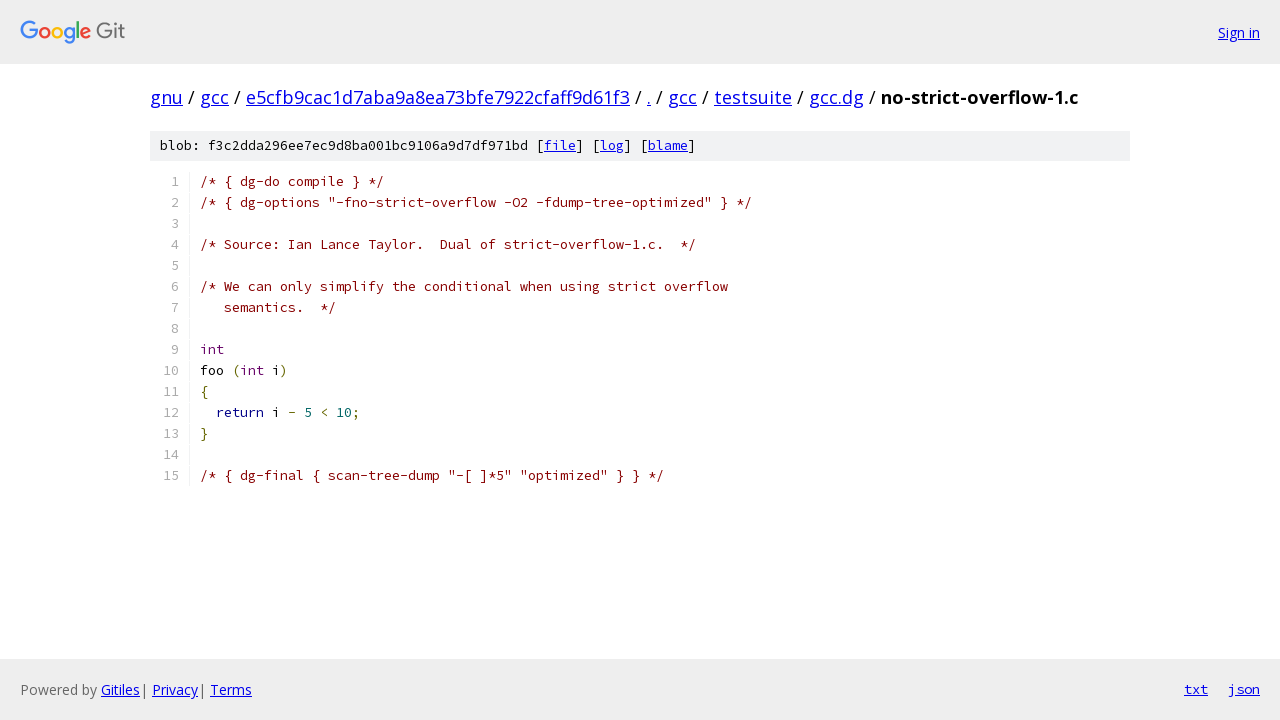

--- FILE ---
content_type: text/html; charset=utf-8
request_url: https://gnu.googlesource.com/gcc/+/e5cfb9cac1d7aba9a8ea73bfe7922cfaff9d61f3/gcc/testsuite/gcc.dg/no-strict-overflow-1.c
body_size: 1235
content:
<!DOCTYPE html><html lang="en"><head><meta charset="utf-8"><meta name="viewport" content="width=device-width, initial-scale=1"><title>gcc/testsuite/gcc.dg/no-strict-overflow-1.c - gcc - Git at Google</title><link rel="stylesheet" type="text/css" href="/+static/base.css"><link rel="stylesheet" type="text/css" href="/+static/prettify/prettify.css"><!-- default customHeadTagPart --></head><body class="Site"><header class="Site-header"><div class="Header"><a class="Header-image" href="/"><img src="//www.gstatic.com/images/branding/lockups/2x/lockup_git_color_108x24dp.png" width="108" height="24" alt="Google Git"></a><div class="Header-menu"> <a class="Header-menuItem" href="https://accounts.google.com/AccountChooser?faa=1&amp;continue=https://gnu.googlesource.com/login/gcc/%2B/e5cfb9cac1d7aba9a8ea73bfe7922cfaff9d61f3/gcc/testsuite/gcc.dg/no-strict-overflow-1.c">Sign in</a> </div></div></header><div class="Site-content"><div class="Container "><div class="Breadcrumbs"><a class="Breadcrumbs-crumb" href="/?format=HTML">gnu</a> / <a class="Breadcrumbs-crumb" href="/gcc/">gcc</a> / <a class="Breadcrumbs-crumb" href="/gcc/+/e5cfb9cac1d7aba9a8ea73bfe7922cfaff9d61f3">e5cfb9cac1d7aba9a8ea73bfe7922cfaff9d61f3</a> / <a class="Breadcrumbs-crumb" href="/gcc/+/e5cfb9cac1d7aba9a8ea73bfe7922cfaff9d61f3/">.</a> / <a class="Breadcrumbs-crumb" href="/gcc/+/e5cfb9cac1d7aba9a8ea73bfe7922cfaff9d61f3/gcc">gcc</a> / <a class="Breadcrumbs-crumb" href="/gcc/+/e5cfb9cac1d7aba9a8ea73bfe7922cfaff9d61f3/gcc/testsuite">testsuite</a> / <a class="Breadcrumbs-crumb" href="/gcc/+/e5cfb9cac1d7aba9a8ea73bfe7922cfaff9d61f3/gcc/testsuite/gcc.dg">gcc.dg</a> / <span class="Breadcrumbs-crumb">no-strict-overflow-1.c</span></div><div class="u-sha1 u-monospace BlobSha1">blob: f3c2dda296ee7ec9d8ba001bc9106a9d7df971bd [<a href="/gcc/+/e5cfb9cac1d7aba9a8ea73bfe7922cfaff9d61f3/gcc/testsuite/gcc.dg/no-strict-overflow-1.c">file</a>] [<a href="/gcc/+log/e5cfb9cac1d7aba9a8ea73bfe7922cfaff9d61f3/gcc/testsuite/gcc.dg/no-strict-overflow-1.c">log</a>] [<a href="/gcc/+blame/e5cfb9cac1d7aba9a8ea73bfe7922cfaff9d61f3/gcc/testsuite/gcc.dg/no-strict-overflow-1.c">blame</a>]</div><table class="FileContents"><tr class="u-pre u-monospace FileContents-line"><td class="u-lineNum u-noSelect FileContents-lineNum" data-line-number="1"></td><td class="FileContents-lineContents" id="1"><span class="com">/* { dg-do compile } */</span></td></tr><tr class="u-pre u-monospace FileContents-line"><td class="u-lineNum u-noSelect FileContents-lineNum" data-line-number="2"></td><td class="FileContents-lineContents" id="2"><span class="com">/* { dg-options &quot;-fno-strict-overflow -O2 -fdump-tree-optimized&quot; } */</span></td></tr><tr class="u-pre u-monospace FileContents-line"><td class="u-lineNum u-noSelect FileContents-lineNum" data-line-number="3"></td><td class="FileContents-lineContents" id="3"></td></tr><tr class="u-pre u-monospace FileContents-line"><td class="u-lineNum u-noSelect FileContents-lineNum" data-line-number="4"></td><td class="FileContents-lineContents" id="4"><span class="com">/* Source: Ian Lance Taylor.  Dual of strict-overflow-1.c.  */</span></td></tr><tr class="u-pre u-monospace FileContents-line"><td class="u-lineNum u-noSelect FileContents-lineNum" data-line-number="5"></td><td class="FileContents-lineContents" id="5"></td></tr><tr class="u-pre u-monospace FileContents-line"><td class="u-lineNum u-noSelect FileContents-lineNum" data-line-number="6"></td><td class="FileContents-lineContents" id="6"><span class="com">/* We can only simplify the conditional when using strict overflow</span></td></tr><tr class="u-pre u-monospace FileContents-line"><td class="u-lineNum u-noSelect FileContents-lineNum" data-line-number="7"></td><td class="FileContents-lineContents" id="7"><span class="com">   semantics.  */</span></td></tr><tr class="u-pre u-monospace FileContents-line"><td class="u-lineNum u-noSelect FileContents-lineNum" data-line-number="8"></td><td class="FileContents-lineContents" id="8"></td></tr><tr class="u-pre u-monospace FileContents-line"><td class="u-lineNum u-noSelect FileContents-lineNum" data-line-number="9"></td><td class="FileContents-lineContents" id="9"><span class="typ">int</span></td></tr><tr class="u-pre u-monospace FileContents-line"><td class="u-lineNum u-noSelect FileContents-lineNum" data-line-number="10"></td><td class="FileContents-lineContents" id="10"><span class="pln">foo </span><span class="pun">(</span><span class="typ">int</span><span class="pln"> i</span><span class="pun">)</span></td></tr><tr class="u-pre u-monospace FileContents-line"><td class="u-lineNum u-noSelect FileContents-lineNum" data-line-number="11"></td><td class="FileContents-lineContents" id="11"><span class="pun">{</span></td></tr><tr class="u-pre u-monospace FileContents-line"><td class="u-lineNum u-noSelect FileContents-lineNum" data-line-number="12"></td><td class="FileContents-lineContents" id="12"><span class="pln">  </span><span class="kwd">return</span><span class="pln"> i </span><span class="pun">-</span><span class="pln"> </span><span class="lit">5</span><span class="pln"> </span><span class="pun">&lt;</span><span class="pln"> </span><span class="lit">10</span><span class="pun">;</span></td></tr><tr class="u-pre u-monospace FileContents-line"><td class="u-lineNum u-noSelect FileContents-lineNum" data-line-number="13"></td><td class="FileContents-lineContents" id="13"><span class="pun">}</span></td></tr><tr class="u-pre u-monospace FileContents-line"><td class="u-lineNum u-noSelect FileContents-lineNum" data-line-number="14"></td><td class="FileContents-lineContents" id="14"></td></tr><tr class="u-pre u-monospace FileContents-line"><td class="u-lineNum u-noSelect FileContents-lineNum" data-line-number="15"></td><td class="FileContents-lineContents" id="15"><span class="com">/* { dg-final { scan-tree-dump &quot;-[ ]*5&quot; &quot;optimized&quot; } } */</span></td></tr></table><script nonce="s7Gi5qgVu3mIKHsKsKocMw">for (let lineNumEl of document.querySelectorAll('td.u-lineNum')) {lineNumEl.onclick = () => {window.location.hash = `#${lineNumEl.getAttribute('data-line-number')}`;};}</script></div> <!-- Container --></div> <!-- Site-content --><footer class="Site-footer"><div class="Footer"><span class="Footer-poweredBy">Powered by <a href="https://gerrit.googlesource.com/gitiles/">Gitiles</a>| <a href="https://policies.google.com/privacy">Privacy</a>| <a href="https://policies.google.com/terms">Terms</a></span><span class="Footer-formats"><a class="u-monospace Footer-formatsItem" href="?format=TEXT">txt</a> <a class="u-monospace Footer-formatsItem" href="?format=JSON">json</a></span></div></footer></body></html>